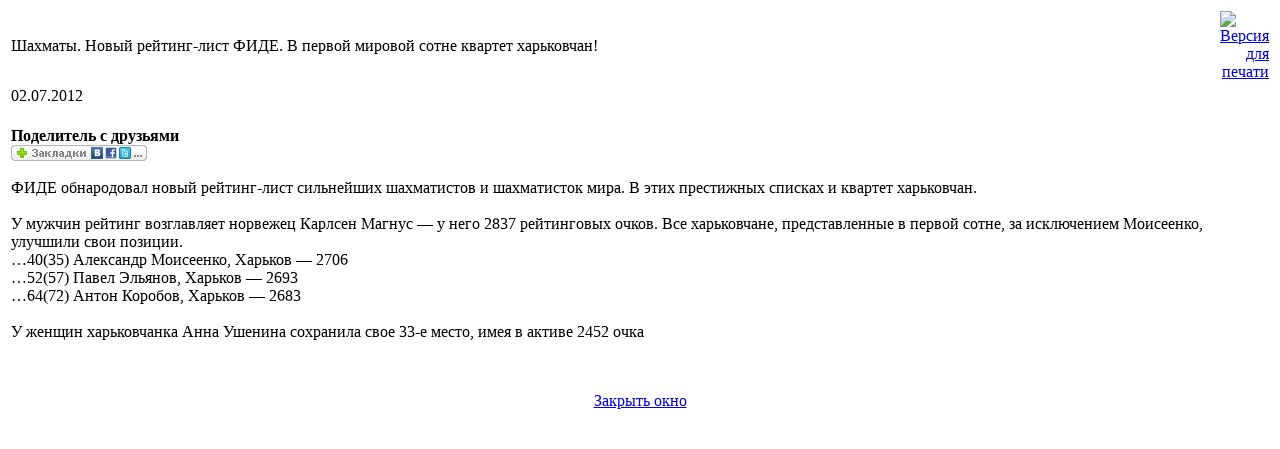

--- FILE ---
content_type: text/html
request_url: https://www.overtime.kharkov.ua/index2.php?option=com_content&task=view&id=5756&pop=1&page=0&Itemid=205
body_size: 3958
content:
<?xml version="1.0" encoding="windows-1251"?>	<!DOCTYPE html PUBLIC "-//W3C//DTD XHTML 1.0 Transitional//EN" "http://www.w3.org/TR/xhtml1/DTD/xhtml1-transitional.dtd">
	<html xmlns="http://www.w3.org/1999/xhtml">
		<head>
			<title>ТО Овертайм - Шахматы. Новый рейтинг-лист ФИДЕ. В первой мировой сотне квартет харьковчан!</title>
<meta name="title" content="Шахматы. Новый рейтинг-лист ФИДЕ. В первой мировой сотне квартет харьковчан!" />
<meta name="author" content="Владимир Марков" />
<meta name="description" content="" />
<meta name="keywords" content="" />
<link href="https://www.overtime.kharkov.ua/components/com_jcomments/tpl/default/style.css" rel="stylesheet" type="text/css" />
<script type='text/javascript'>
/*<![CDATA[*/
	var jax_live_site = 'https://www.overtime.kharkov.ua/index.php';
/*]]>*/
</script><script type="text/javascript" src="https://www.overtime.kharkov.ua/mambots/system/pc_includes/ajax.js"></script>
			<link rel="stylesheet" href="templates/paranoia/css/template_css.css" type="text/css" />
			<link rel="shortcut icon" href="https://www.overtime.kharkov.ua/images/favicon.ico" />
			<meta http-equiv="Content-Type" content="text/html; charset=windows-1251" />
			<meta name="robots" content="noindex, nofollow" />
					</head>
		<body class="contentpane">
				<div class="mainblogcontent">            <table class="contentpaneopen">
			<tr>
								<td class="contentheading" width="100%">
					Шахматы. Новый рейтинг-лист ФИДЕ. В первой мировой сотне квартет харьковчан!									</td>
								<script language="javascript" type="text/javascript">
				<!--
				document.write('<td align="right" width="100%" class="buttonheading">');
				document.write('<a href="#" onclick="javascript:window.print(); return false;" title="Версия для печати">');
				document.write('<img src="https://www.overtime.kharkov.ua/images/M_images/printButton.png"  alt="Версия для печати" name="Версия для печати" align="middle" border="0" />');
				document.write('</a>');
				document.write('</td>');
				//-->
				</script>
							</tr>
			</table>
			
		<table class="contentpaneopen">
					<tr>
				<td valign="top" colspan="2" class="createdate">
					02.07.2012				</td>
			</tr>
					<tr>
			<td valign="top" colspan="2" class="blogdescription">
				<div align="center"><img src="images/stories/000/INDIVID/CHESS/PERSONS/ELIANOV_01_07.jpg" alt="" title="Павел Эльянов" width="501" height="258" /></div><br /><strong>Поделитель с друзьями</strong><br /><a href="http://odnaknopka.ru/add/" onclick="window.open('http://odnaknopka.ru/add/?url='+encodeURIComponent(location.href)+'&amp;title='+encodeURIComponent(document.title),'odnaknopka','scrollbars=yes,menubar=no,width=600,height=500,left='+(document.body.clientWidth/2-300)+',top='+(document.body.clientHeight/2-250)+',resizable=yes,toolbar=no,location=no,status=no');return false;"><img src="http://odnaknopka.ru/images/button.gif" border="0" alt="ОднаКнопка" width="136" height="16" /></a><br /><br />ФИДЕ обнародовал новый рейтинг-лист сильнейших шахматистов и шахматисток мира. В этих престижных списках и квартет харьковчан.<br /><br />У мужчин рейтинг возглавляет норвежец Карлсен Магнус &mdash; у него 2837 рейтинговых очков. Все харьковчане, представленные в первой сотне, за исключением Моисеенко, улучшили свои позиции.&nbsp; &nbsp;<br />&hellip;40(35) Александр Моисеенко, Харьков &mdash; 2706<br />&hellip;52(57) Павел Эльянов, Харьков &mdash; 2693<br />&hellip;64(72) Антон Коробов, Харьков &mdash; 2683<br /><br />У женщин харьковчанка Анна Ушенина сохранила свое 33-е место, имея в активе 2452 очка			</td>
		</tr>
				</table>

		<span class="article_seperator">&nbsp;</span>

		</div>			<script language="javascript" type="text/javascript">
			<!--
			document.write('<div align="center" style="margin-top: 30px; margin-bottom: 30px;">');
			document.write('<a href="#" onclick="javascript:window.close();"><span class="small">Закрыть окно</span></a>');
			document.write('</div>');
			//-->
			</script>
					</body>
	</html>
	